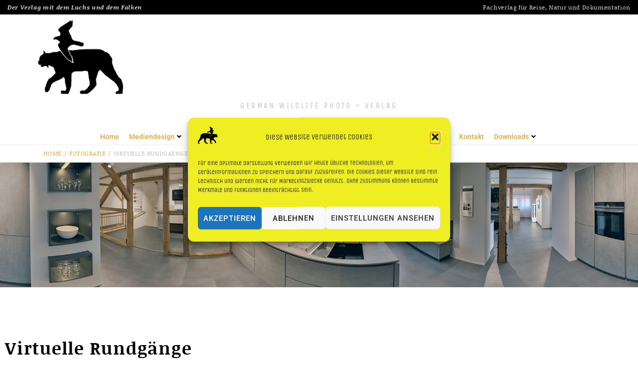

--- FILE ---
content_type: text/css
request_url: https://gwp-verlag.de/wp-content/themes/bookenira/style.css?ver=2.1.4
body_size: 223
content:
/*!
Theme Name: Bookenira
Theme URI: https://www.templatemonster.com/vendors/zemez
Author: Zemez
Author URI: https://zemez.io/
Description: Bookenira theme.
Template: kava
Version: 1.0.1
License: GNU General Public License v2 or later
License URI: http://www.gnu.org/licenses/gpl-2.0.html
Text Domain: bookenira
Tags: custom-background, custom-logo, custom-menu, featured-images, threaded-comments, translation-ready
DocumentationID: bookenira
Template Id: prod-25518
*/

#toTop {
	cursor: pointer;
}
